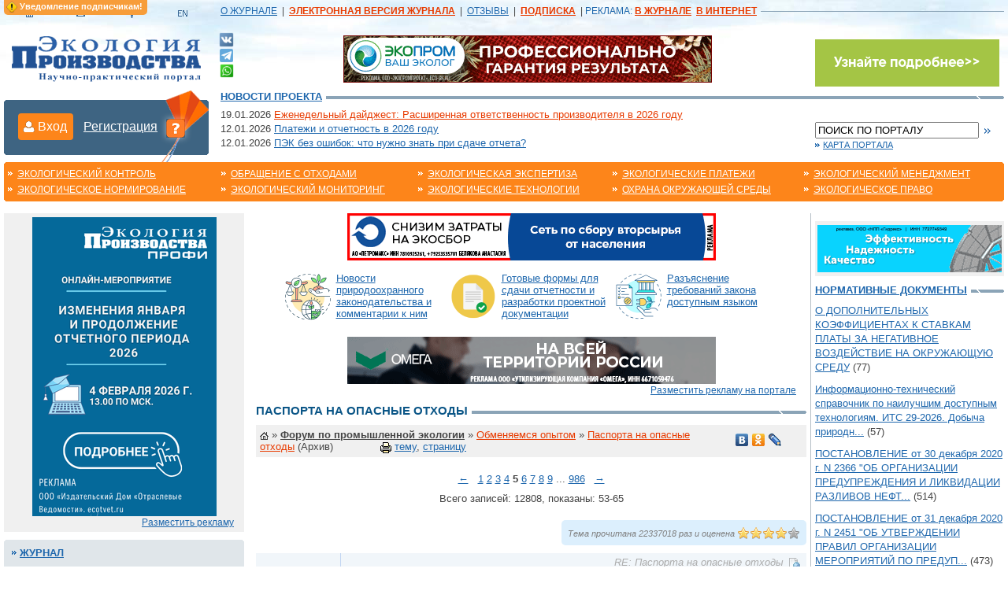

--- FILE ---
content_type: text/html; charset=windows-1251
request_url: https://www.ecoindustry.ru/phorum/viewtopic/5.html?f=6&t=2030&show=1197492995
body_size: 58413
content:
	<!DOCTYPE html>
	<html lang="ru">
	<head>
		<meta http-equiv="Content-Type" content="text/html; charset=windows-1251">
		<title>Паспорта на опасные отходы  / Обменяемся опытом / Форум по промышленной экологии  / Экология производства &#151; научно-практический портал</title>
				<meta name="keywords" content="экология, форум, Форум по промышленной экологии, экологический форум, экологический портал, журнал экология, обсуждение, помощь, полезные советы, начинающим экологам">
		<meta name="description" content="Форум по промышленной экологии: Обменяемся опытом - Паспорта на опасные отходы">
		<link rel="stylesheet" type="text/css" href="/css/styles.css?v=175" title="style">
		<link rel="stylesheet" type="text/css" href="/css/blog.css?v=175" title="style">
		<link rel="stylesheet" type="text/css" href="/css/banners.css?v=175" title="style">
		<link rel="stylesheet" type="text/css" href="/css/lightbox.css?v=175" media="screen,projection">
		<link rel="stylesheet" type="text/css" href="/css/htmlform.css?v=175" title="style">
		<link rel="stylesheet" type="text/css" href="/css/tabs.css?v=175" title="style">
		<link rel="stylesheet" type="text/css" href="/css/magazineorder.css?v=175">
		<link rel="stylesheet" type="text/css" href="/css/colorbox/colorbox.css?v=175" title="style">
		<link rel="stylesheet" type="text/css" href="/css/phorum.css?v=175" title="style">
		<link rel="stylesheet" type="text/css" href="/css/subscribeWarning.css?v=175" title="style">
		<link rel="stylesheet" type="text/css" href="/css/tizer.css?v=175" title="style">
		<link rel="stylesheet" type="text/css" href="/css/linkTags.css?v=175" title="style">
		<link rel="stylesheet" type="text/css" href="/css/beautyFilter.css?v=175" title="style">
		<link rel="stylesheet" type="text/css" href="/css/pages.css?v=175" title="style">
		<link rel="stylesheet" type="text/css" href="/css/ppMenu.css?v=175" title="style">
		<link rel="stylesheet" type="text/css" href="/css/entMenu.css?v=175" title="style">
		<link rel="stylesheet" type="text/css" href="/css/sumoselect.css?v=175" title="style">

		<script type="text/javascript" language="JavaScript" src="/_js/imgfade.js?v=175"></script>
		<script type="text/javascript" language="JavaScript" src="/_js/ajax.captcha.js?v=175"></script>
				
		<script type="text/javascript" src="/_js/jquery.min.js?v=175"></script>
		<script type="text/javascript" src="/_js/jquery.sumoselect.min.js?v=175"></script>
		<script type="text/javascript" src="/_js/jquery.idTabs.min.js?v=175"></script>
		<script type="text/javascript" src="/_js/jquery.colorbox.js?v=175"></script>
		<script type="text/javascript" src="/_js/jquery.cookie.js?v=175"></script>
		<script type="text/javascript" src="/_js/anketa.portal.js?v=175"></script>
		<script type="text/javascript" src="/_js/subscribeWarning.js?v=175"></script>
		<script type="text/javascript" src="/_js/quickSearch.js?v=175"></script>
		<script type="text/javascript" src="/_js/navigate.js?v=175"></script>

		<script type="text/javascript" language="JavaScript" src="/_js/main.js?v=175"></script>
		<script type="text/javascript" language="JavaScript" src="/_js/blog.js?v=175"></script>
			<script>
		$(document).ready(function(){
			$('a[rel="entPicture"],.colorbox').colorbox();
		});

		function call_nologin_order(checked) {
			if (checked && !document.getElementById('autoregister').value) jQuery().colorbox({href:'/nologin_order.php'});
		}
		function call_nologin() {
			jQuery().colorbox({href:'/addtobasket.php?param=nologin'});
		}
		function call_author(path) {
			jQuery.colorbox({href:path});
			return false;
		}
	</script>					<script type="text/javascript" language="JavaScript"
					src="/_js/phorummess.js?v=175"></script>
		<link rel="icon" href="/favicon.ico" type="image/x-icon">
		<link rel="shortcut icon" href="/favicon.ico" type="image/x-icon">
		<script type="text/javascript">

  var _gaq = _gaq || [];
  _gaq.push(['_setAccount', 'UA-25558190-1']);
  _gaq.push(['_trackPageview']);

  (function() {
    var ga = document.createElement('script'); ga.type = 'text/javascript'; ga.async = true;
    ga.src = ('https:' == document.location.protocol ? 'https://ssl' : 'http://www') + '.google-analytics.com/ga.js';
    var s = document.getElementsByTagName('script')[0]; s.parentNode.insertBefore(ga, s);
  })();

</script>	</head>

	<body >
	<!-- ВК49865 -->
	<!-- Top.Mail.Ru counter -->
<script type="text/javascript">
var _tmr = window._tmr || (window._tmr = []);
_tmr.push({id: "3323913", type: "pageView", start: (new Date()).getTime()});
(function (d, w, id) {
  if (d.getElementById(id)) return;
  var ts = d.createElement("script"); ts.type = "text/javascript"; ts.async = true; ts.id = id;
  ts.src = "https://top-fwz1.mail.ru/js/code.js";
  var f = function () {var s = d.getElementsByTagName("script")[0]; s.parentNode.insertBefore(ts, s);};
  if (w.opera == "[object Opera]") { d.addEventListener("DOMContentLoaded", f, false); } else { f(); }
})(document, window, "tmr-code");
</script>
<noscript><div><img src="https://top-fwz1.mail.ru/counter?id=3323913;js=na" style="position:absolute;left:-9999px;" alt="Top.Mail.Ru" /></div></noscript>
<!-- /Top.Mail.Ru counter -->
		<div id="subscribeWarning"></div>
		<div class="main_bg">
	<table cellpadding="0" cellspacing="0" class="tab_outer">
		<tr>
			<td><a href="/"><img onmouseover="this.src=button_home[1].src" onmouseout="this.src=button_home[0].src"
								 src="/i/button_home.gif" class="navbutton"></a><a href="mailto:&#114;&#101;&#100;&#64;&#101;&#99;&#111;&#105;&#110;&#100;&#117;&#115;&#116;&#114;&#121;&#46;&#114;&#117;"><img
						onmouseover="this.src=button_mail[1].src" onmouseout="this.src=button_mail[0].src"
						src="/i/button_mail.gif" class="navbutton"></a><a href="/map.html"><img
						onmouseover="this.src=button_map[1].src" onmouseout="this.src=button_map[0].src"
						src="/i/button_map.gif" class="navbutton"></a><a href="/english.html"><img
						onmouseover="this.src=button_en[1].src" onmouseout="this.src=button_en[0].src"
						src="/i/button_en.gif" class="navbutton"></a></td>

			<td width="100%">
				<table cellpadding="0" cellspacing="0">
					<tr>
						<td id="block_top" nowrap>

							<!-- TOPMENU -->
							<a href="https://promo.ecoindustry.ru/?utm_source=ecoindustry&utm_medium=menu&utm_campaign=ep-podpiska&utm_term=no&lid_1=ZP&magazine_1=EP">О ЖУРНАЛЕ</a>
&nbsp;|&nbsp;
<a href="/magazine/pravila.html" class="orange" target="_blank"><b>ЭЛЕКТРОННАЯ ВЕРСИЯ ЖУРНАЛА</b></a>
&nbsp;|&nbsp;
<a href="/gb.html">ОТЗЫВЫ</a>
&nbsp;|&nbsp;
<a href="https://promo.ecoindustry.ru/?utm_source=ecoindustry&utm_medium=menu&utm_campaign=ep-podpiska&utm_term=no&lid_1=ZP&magazine_1=EP" class="orange"><b>ПОДПИСКА</b></a>
&nbsp;|&nbsp;<span style="color: #1e67ad;">РЕКЛАМА:</span>
<a href="/advmagazine.html" class="orange"><b>В ЖУРНАЛЕ</b></a>&nbsp;
<a href="/advsite.html" class="orange"><b> В ИНТЕРНЕТ</b></a>
						</td>
						<td id="td_overtop">&nbsp;</td>
					</tr>
				</table>
			</td>
		</tr>
		<tr>
			<td><a href="/"><img src="/i/ecologo.gif" id="logo" alt='&laquo;Экология производства &#151; научно-практический портал&raquo;'></a></td>
			<td>
				<table cellpadding="0" cellspacing="0" class="tab_outer">
					<tr>
						<td id="td_top_left">
							<a href="https://vk.com/ecoindustryru" target="_blank" title="ВКонтакте"><img src="/i/vk-24.png" width="19" height="19"></a>
							<a href="https://t.me/eco_industry" target="_blank" title="Telegram"><img src="/i/telegram-24.png" width="17" height="17" style="margin-top: 2px;"></a>
							<a href="https://wa.me/79037202702" target="_blank" title="Whatsapp"><img src="/i/whatsapp-24.png" width="18" height="18" style="margin-top: 2px;"></a>
						</td>
						<td id="td_top_cent">
							<center>

								<!-- 468x60 (1) -->
								<a href='/go.php?id=1572' target='_blank' title='Экологическое проектирование'><img src=/i/ad_banners/1077/image_1_5.gif width='468' height='60' alt='Экологическое проектирование' border=0></a>
							</center>
						</td>
						<td id="td_top_right"><img src="/i/cl.gif" class="spacer_right">
							<table cellpadding="0" cellspacing="0" class="tab_outer">
								<tr>

									<!-- TOPMENU RIGHT -->
									<td class="tab_cont1" nowrap>
										<a href='/go.php?id=1571' target='_blank' title='Выставка «Wasma 2026»'><img src=/i/ad_banners/1076/image_1_(1).gif width='234' height='60' alt='Выставка «Wasma 2026»' border=0></a>									</td>

								</tr>
							</table>
						</td>
					</tr>
				</table>
			</td>
		</tr>
		<tr>
			<td id="td_auth_soc" rowspan="2" valign="top">
						<div id="in_login">Вход</div>
		<div id="in_register"><a href="/register.html">Регистрация</a></div>
		<div id="in_quest"><a href="/register/why.html" title="Для чего нужна регистрация?"><img src="/i/question.png" width="24" height="24"></a></div>
		<div id="auth_subform">
			<div id="tr"></div>
			<form method="post">
				<div class="fld"><input type="text" name="login" style="width:270px;" placeholder="Логин или E-mail"></div>
				<div class="fld"><input type="password" name="passwd" class="text" style="width:150px;" placeholder="Пароль"><a class="orange" href="/lostpwd.html">Напомнить пароль</a></div>
				<div class="in_save"><input type="checkbox" name="save" value="1"> запомнить<div id="in_action">Войти</div></div>
			</form>
		</div>
								</td>
			<td>
				<div class="line_hgrey"><h4 class="grey"><a href=/sitenews.html>Новости проекта</a></h4></div>
			</td>
		</tr>
		<tr>
			<td>
				<table cellpadding="0" cellspacing="0" class="tab_outer">
					<tr valign="top">
						<td id="td_subtop_cent">

							<!-- SITE NEWS -->
							<table cellpadding="0" cellspacing="3" width=100%>
								<tr>
									<td valign=middle id=newssite>
										<div>19.01.2026 <a href=/sitenews/view/66381.html class=orange>Еженедельный дайджест: Расширенная ответственность производителя в 2026 году</a></div><div>12.01.2026 <a href=/sitenews/view/66378.html >Платежи и отчетность в 2026 году</a></div><div>12.01.2026 <a href=/sitenews/view/66373.html >ПЭК без ошибок: что нужно знать при сдаче отчета?</a></div>									</td>
									<td align=right valign=middle>
																			</td>
								</tr>
							</table>

						</td>
						<td id="td_top_right">
							<!--<br><div class="yandexform" onclick="return {type: 3, logo: 'rb', arrow: false, webopt: false, websearch: false, bg: '#e9eef4', fg: '#444444', fontsize: 12, suggest: true, encoding: ''}"><form action="https://www.ecoindustry.ru/yasearch.html" method="get"><input type="hidden" name="searchid" value="152598"/><input name="text"/><input type="submit" value="Найти"/></form></div><script type="text/javascript" src="http://site.yandex.net/load/form/1/form.js" charset="utf-8"></script>
							--><img src="/i/cl.gif" class="spacer_right">

							<form method="post" name="qs_form" onSubmit='return checks_s();'><input name="search"
																									type="text"
																									class="text"
																									style="width:200px; margin:0 5px 0 0;"
																									value="ПОИСК ПО ПОРТАЛУ"
																									onfocus="if(this.value=='ПОИСК ПО ПОРТАЛУ') this.value='';"
																									onblur="if(this.value=='') this.value='ПОИСК ПО ПОРТАЛУ';"><input
									type="Image" src="/i/button_arrow_blue.gif" align="absmiddle" id="pic_button">
							</form>
							<a href="/map.html" class="tb_light">Карта портала</a><br><img src="/i/cl.gif"
																						   class="spacer_right"><br>

						</td>
					</tr>
				</table>
			</td>
		</tr>
	</table>

	<!-- HORIZONTAL MENU -->
	<table cellpadding="0" cellspacing="0" class="tab_outer_bg">
		<tr>
			<td class="tab_left"><img src="/i/cl.gif" class="corner"></td>
			<td class="tab_cont">
				<div class="block_wmenu"><a href="/global/control.html" class="white">Экологический контроль</a></div>
				<div class="block_wmenu"><a href="/global/norm.html" class="white">Экологическое нормирование</a></div>
			</td>
			<td class="tab_cont">
				<div class="block_wmenu"><a href="/global/waste.html" class="white">Обращение с отходами</a></div>
				<div class="block_wmenu"><a href="/global/monitoring.html" class="white">Экологический мониторинг</a>
				</div>
			</td>
			<td class="tab_cont">
				<div class="block_wmenu"><a href="/global/expert.html" class="white">Экологическая экспертиза</a></div>
				<div class="block_wmenu"><a href="/global/technology.html" class="white">Экологические технологии</a>
				</div>
			</td>
			<td class="tab_cont">
				<div class="block_wmenu"><a href="/global/pay.html" class="white">Экологические платежи</a></div>
				<div class="block_wmenu"><a href="/global/oos.html" class="white">Охрана окружающей среды</a></div>
			</td>
			<td class="tab_cont">
				<div class="block_wmenu"><a href="/global/manage.html" class="white">Экологический менеджмент</a></div>
				<div class="block_wmenu"><a href="/global/law.html" class="white">Экологическое право</a></div>
			</td>
			<td class="tab_right"><img src="/i/cl.gif" class="corner"></td>
		</tr>
	</table>

	<br>
	<table cellpadding="0" cellspacing="0" class="tab_outer">
		<tr valign="top">
							<td>
					<div class=banner_isbg style='margin-top: 0px !important;'><a href='/go.php?id=1575' target='_blank' title='Онлайн-вебинар «Изменения января и продолжение отчетного периода 2026»'><img src=/i/ad_banners/1080/image_1_portal.png width='234' height='380' alt='Онлайн-вебинар «Изменения января и продолжение отчетного периода 2026»' border=0></a><div class=adv><a href=/advsite.html>Разместить рекламу</a></div></div><div class="bg_border"><img src="/i/corner_topleft.gif" class="corner" align="left" hspace="0"><img
		src="/i/corner_topright.gif" class="corner" align="right" hspace="0"></div>
<!-- LEFT MENU -->
<div id='leftmenu'>
	<a href='#' class='lmenu'>Журнал</a>
<div style='display:none; background-color: #e0e6ea;' id=menu1>
<a href='/magazine/newnumberfull.html'  class=lmenu2>Анонс следующего номера</a>
<a href='/magazine/archive.html'  class=lmenu2>Архив номеров</a>
</div>
<a href='#' class='lmenu'>Новости и события</a>
<div style='display:none; background-color: #e0e6ea;' id=menu2>
<a href='/news.html'  class=lmenu2>Экологические новости</a>
<a href='/news/company.html'  class=lmenu2>Новости компаний</a>
<a href='/exhibitions.html'  class=lmenu2>Мероприятия</a>
<a href='/sitenews.html'  class=lmenu2>Новости проекта</a>
</div>
<a href='https://www.ecoindustry.ru/phorum.html' class='lmenu'>Общение</a>
<div style='display:none; background-color: #e0e6ea;' id=menu3>
</div>
<a href='#' class='lmenu'>Справочная информация</a>
<div style='display:none; background-color: #e0e6ea;' id=menu4>
<a href='/calendar.html'  class=lmenu2>Календарь эколога</a>
<a href='/judgments.html'  class=lmenu2>Судебные решения</a>
<a href='/enterprise.html'  class=lmenu2>Каталог предприятий</a>
<a href='/dictionary.html'  class=lmenu2>Экологический словарь</a>
<a href='/gosdoklad.html'  class=lmenu2>Доклады по экологии</a>
<a href='/literature.html'  class=lmenu2>Литература</a>
<a href='/ndocs.html'  class=lmenu2>Нормативные документы</a>
<a href='/stdocs.html'  class=lmenu2>Формы типовых документов</a>
</div>
<a href='#' class='lmenu'>Повышение квалификации</a>
<div style='display:none; background-color: #e0e6ea;' id=menu7>
<a href='/projects.html'  class=lmenu2>Экологический форум</a>
</div>
</div>
<div class="bg_border"><img src="/i/corner_botleft.gif" class="corner" align="left" hspace="0"><img
		src="/i/corner_botright.gif" class="corner" align="right" hspace="0"></div>
<br>
<div class=banner_isbg><a href='/go.php?id=1555' target='_blank' title='Выставка «ЭБГ 2026»'><img src=/i/ad_banners/1065/image_1_1.jpg width='234' height='60' alt='Выставка «ЭБГ 2026»' border=0></a></div><!-- MAGAZINE -->
<center>
	
		<div class="title_dblue"><img src="/i/corner_topleft.gif" class="corner" align="left" hspace="0"><img
				src="/i/corner_topright.gif" class="corner" align="right" hspace="0"><h4 class="white"><a
					href="https://promo.ecoindustry.ru/?utm_source=ecoindustry&utm_medium=menu&utm_campaign=ep-podpiska&utm_term=no&lid_1=ZP&magazine_1=EP" class="white">Подписка на журнал</a></h4></div>

		<div class="block_blue">
			<center><br>
				<div class="block_mag_border"><img src="/i/cl.gif"></div>

				<div class="block_mag"><b>
						<a href=/magazine/latestnumber.html class=white>ВЫПУСК №1 2026</a>
					</b><br>
					<a href="/magazine/latestnumber.html"><img alt='Журнал "Экология производства" - Просмотр выпуска №1 2026 г.'
												width=170 src="/i/jurnal/331/preview_1_ecology_01_2026_cover.jpg" class="mag_preview"></a>
				</div>
				<div class="block_mag_border"><img src="/i/cl.gif"></div>
				<form name="numbersfrm" method="post" style="margin:10px;">

											<select onChange='document.numbersfrm.submit();' name="selyear" style="width:50px;">
							<option value='2026' selected>2026 г.<option value='2025' >2025 г.<option value='2024' >2024 г.<option value='2023' >2023 г.<option value='2022' >2022 г.<option value='2021' >2021 г.<option value='2020' >2020 г.<option value='2019' >2019 г.<option value='2018' >2018 г.<option value='2017' >2017 г.<option value='2016' >2016 г.<option value='2015' >2015 г.<option value='2014' >2014 г.<option value='2013' >2013 г.<option value='2012' >2012 г.<option value='2011' >2011 г.<option value='2010' >2010 г.<option value='2009' >2009 г.<option value='2008' >2008 г.<option value='2007' >2007 г.<option value='2006' >2006 г.<option value='2005' >2005 г.<option value='2004' >2004 г.						</select>

						<select name="selnumberyear" style="width:55px; margin:0 0 0 5px;">
							<option value='1' selected>№ 1						</select>
											<input type=hidden name=gonumber value=''>
					<input type="image" src="/i/button_arrow_white.gif" class="pic_button" align="absmiddle"
						   title="Перейти"
						   onClick='document.numbersfrm.gonumber.value="1"; document.numbersfrm.submit(); return false;'>
				</form>

				<a href="/magazine/archive.html" class="white">Архив номеров</a> | <a href="https://promo.ecoindustry.ru/?utm_source=ecoindustry&utm_medium=menu&utm_campaign=ep-podpiska&utm_term=no&lid_1=ZP&magazine_1=EP"
																					  class="white"><b>Подписка</b></a><br><br>
			</center>
		</div><img src="/i/bg_blue_bot.gif"><br>

		</center>		<div class="line_orange"><h4 class="orange"><a href=/magazine/newnumberfull.html class=orange>В следующем
					номере</a></h4></div>
		<ul>
<li>Правила обращения с ТКО: разбор ключевых изменений
<li>Плата за НВОС: что поменялось
<li>Как подготовиться к проверке
<li>Понижающий коэффициент при использовании вторичного сырья
<li>Заполнение декларации о плате: сложные вопросы
<ul>		<a href="/magazine/newnumberfull.html" class="tb_orange">Читайте далее</a><br><br>
		<!--<div class="banner_isbg"><a href=""><img src="/i/banner_small.gif" border="0"></a></div>-->
<!--<a href="/fromregions.html"><img src="/i/button_map_big.gif" width="260" height="235" border="0" alt="Информация по регионам России"></a>-->
<!--<a href="/profnet.html"><img src="/i/button_prof_big.gif" width="260" height="235" border="0" alt="Профессиональная сеть"></a>-->

<div class=banner_isbg><a href='/go.php?id=1557' target='_blank' title='ecotvet'><img src=/i/ad_banners/1067/image_1_2.jpg width='234' height='380' alt='ecotvet' border=0></a><div class=adv><a href=/advsite.html>Разместить рекламу</a></div></div>
<div class="line_orange"><h4 class="orange">Учредители</h4></div>
<center>
	<a href="http://www.mnr.gov.ru/"><img src="/i/mpr_logo.png" width=234 border=0
													   alt='Министерство природных ресурсов и экологии Российской Федерации'></a><br><br>
	<a href="https://vedomost.ru/" class=orange>Издательский дом<br>"Отраслевые ведомости"<br><img height=47
																									  src="/i/otr_ved_logo.gif"
																									  width=143
																									  height=68 border=0
																									  alt='Издательский дом "Отраслевые ведомости"'
																									  style='margin: 7px 0 0 10px;'></a>
</center>
					<br><img src="/i/cl.gif" class="spacer_left"></td>
						<td id="td_main_center">
				<center><a href='/go.php?id=1565' target='_blank' title='Оптимизация экосбора по группе N 1 и 10'><img src=/i/ad_banners/1073/image_1_1.gif width='468' height='60' alt='Оптимизация экосбора по группе N 1 и 10' border=0></a></center><br><div class="tizerBlock"><div class="tizerItem" id="238"><a href="https://ecotvet.ru/ru/news/2025/08?utm_source=ecoindustry&utm_medium=news&utm_campaign=tizer1" target="_blank" title="Новости природоохранного законодательства и комментарии к ним"><img src="https://www.ecoindustry.ru/i/tizer/175569345950556.png" alt="Новости природоохранного законодательства и комментарии к ним"></a><a href="https://ecotvet.ru/ru/news/2025/08?utm_source=ecoindustry&utm_medium=news&utm_campaign=tizer1" target="_blank">Новости природоохранного законодательства и комментарии к ним</a></div><div class="tizerItem" id="241"><a href="https://ecotvet.ru/ru/forms?utm_source=ecoindustry&utm_medium=news&utm_campaign=tizer4" target="_blank" title="Готовые формы для сдачи отчетности и разработки проектной документации"><img src="https://www.ecoindustry.ru/i/tizer/17556935699026.png" alt="Готовые формы для сдачи отчетности и разработки проектной документации"></a><a href="https://ecotvet.ru/ru/forms?utm_source=ecoindustry&utm_medium=news&utm_campaign=tizer4" target="_blank">Готовые формы для сдачи отчетности и разработки проектной документации</a></div><div class="tizerItem" id="240"><a href="https://ecotvet.ru/ru/explain?utm_source=ecoindustry&utm_medium=news&utm_campaign=tizer3" target="_blank" title="Разъяснение требований закона доступным языком"><img src="https://www.ecoindustry.ru/i/tizer/175569353035625.png" alt="Разъяснение требований закона доступным языком"></a><a href="https://ecotvet.ru/ru/explain?utm_source=ecoindustry&utm_medium=news&utm_campaign=tizer3" target="_blank">Разъяснение требований закона доступным языком</a></div></div><!-- CENTER COL -->
<br><center><a href='/go.php?id=1566' target='_blank' title='"Утилизирующая компания "Омега" - работаем там, где другие не берутся'><img src=/i/ad_banners/1074/image_1_(3).gif width='468' height='60' alt='"Утилизирующая компания "Омега" - работаем там, где другие не берутся' border=0></a><div class=adv style='text-align:right;'><a href=/advsite.html>Разместить рекламу на портале</a></div></center><!--<div class=line_dots><img src=/i/cl.gif></div>-->
<div class="line_grey"><h1>Паспорта на опасные отходы</h1></div>
	<div class="block_subtitle">
		<table border=0 cellpadding=0 cellspacing=0 width=97%>
			<tr>
				<td><a href=/><img src=/i/home.gif class=home></a> &raquo; <a href=/phorum.html class=grey><b>Форум по промышленной экологии</b></a>  <span class=gray>&raquo;</span> <a href=/phorum/viewphorum.html?f=6&archive=1 class=orange>Обменяемся опытом</a> <span class=gray>&raquo;</span> <a href=/phorum/viewtopic.html?f=6&t=2030&archive=1 class=orange>Паспорта на опасные отходы</a>  <span>(Архив)</span>&nbsp;&nbsp;&nbsp;&nbsp;&nbsp;&nbsp;&nbsp;&nbsp;&nbsp;&nbsp;&nbsp;&nbsp;&nbsp;&nbsp;&nbsp;<img src=/i/printer.gif width=14 height=14 align=absmiddle alt='Распечатать' border=0> <a target=_blank href='/phorum/print.html?f=6&t=2030'>тему</a>, <a target=_blank href='/phorum/print.html?f=6&t=2030&page=5&offset=32975'>страницу</a></td>
				<td style='width:120px;' valign=top align=right nowrap><script type="text/javascript" src="//yandex.st/share/share.js" charset="utf-8"></script><div class="yashare-auto-init" data-yashareL10n="ru" data-yashareType="none" data-yashareQuickServices="vkontakte,odnoklassniki,lj"></div></td>
			</tr>
		</table>
	</div>
	<br>
<style>.pl {padding-left:10px} .pb {padding-bottom:7px;}</style><div class=pagesnavi><a title='Предыдущая страница' href=/phorum/viewtopic/4.html?f=6&t=2030>&larr;</a> &nbsp; <a href=/phorum/viewtopic.html?f=6&t=2030>1</a> <a href=/phorum/viewtopic/2.html?f=6&t=2030>2</a> <a href=/phorum/viewtopic/3.html?f=6&t=2030>3</a> <a href=/phorum/viewtopic/4.html?f=6&t=2030>4</a> <b>5</b> <a href=/phorum/viewtopic/6.html?f=6&t=2030>6</a> <a href=/phorum/viewtopic/7.html?f=6&t=2030>7</a> <a href=/phorum/viewtopic/8.html?f=6&t=2030>8</a> <a href=/phorum/viewtopic/9.html?f=6&t=2030>9</a>  ... <a href=/phorum/viewtopic/986.html?f=6&t=2030>986</a> &nbsp; <a title='Следующая страница' href=/phorum/viewtopic/6.html?f=6&t=2030>&rarr;</a></div><div class=pagesnavi>Всего записей: 12808, показаны: 53-65</div><br><script type="text/javascript" src="/_js/allRating.js?v=175"></script>
<link href="/css/allRating.css?v=175" rel="stylesheet" type="text/css">
<div class="allRatingMaterial">Тема прочитана 22337018 раз и оценена <div title="Оцените материал" class="allRatingWrap" model="ecotech_phorum_topics" model_id="2030" on_path="/i/star_on16.png" off_path="/i/star_off16.png" ajax_url="/_ajax/allRating.php" uniq="dba8e88fa02f02fafa081c1867e7ab40""><img src="/i/star_off16.png" /><img src="/i/star_off16.png" /><img src="/i/star_off16.png" /><img src="/i/star_off16.png" /><img src="/i/star_off16.png" /><div class="def_rating">4</div></div></div><center></center><br><table border=0 cellpadding=0 cellspacing=0 width=100% class='phorum_viewtopic_tab'><tr bgcolor=#f1f6fa class=tr_main><td valign=top align=center class=pl nowrap><br><img src=/i/user.gif class=blogUser><a href=/user/Zalit.html class=userbl>Zalit</a> <a href=/user/Zalit/letter.html title='Отправить сообщение' target=_blank><img src=/i/smiles/email.gif width=14 height=14 align=absmiddle></a><div class=small>11.12.2007 15:15</div><br></td><td class=phtd width=0%></td><td class=phc width=0%><img src=/i/cl.gif width=1 height=1></td><td class=phtd width=0%></td><td valign=top style='width:100%;'><a rel="nofollow"  name='32975'></a><a rel="nofollow"  name='1197375304'></a><div class=td_name><span style='color:#acacac'><em>RE: Паспорта на опасные отходы</em></span> <a href='/phorum/viewtopic/5.html?f=6&t=2030&show=1197375304#1197375304'><img src=/i/link.gif width=14 height=14 align=absmiddle title='Постоянный адрес сообщения' hspace=3 vspace=3 class=phim   border=0 ></a></div><div class=td_text> <a href=/user/key_eko.html>key_eko</a>, Думаю, логическое и объективное объяснение подыскать сложно  <img src=/i/smiles/47.gif align=absmiddle border=0> . А результаты "других" проверок - это всегда в том числе и то, как вы друг друга с инспектором "поняли"  <img src=/i/smiles/3.gif align=absmiddle border=0>  (это я не про взятку  <img src=/i/smiles/3.gif align=absmiddle border=0> ). Ведь формализм инспектор может применить всегда, а может и не применять.<br />
<br />
А если уже клинический случай с инспектором   <img src=/i/smiles/47.gif align=absmiddle border=0> или проблемы серьезные, то можно и в суд  <img src=/i/smiles/9.gif align=absmiddle border=0>  <img src=/i/smiles/39.gif align=absmiddle border=0>  <img src=/i/smiles/42.gif align=absmiddle border=0>  - чтобы не так борзели....  <img src=/i/smiles/3.gif align=absmiddle border=0> </div></td></tr><tr bgcolor=#f1f6fa></tr><tr bgcolor=#FFFFFF class=tr_main><td valign=top align=center class=pl nowrap><br><img src=/i/user.gif class=blogUser><a href=/user/-S-K-.html class=userbl>-S-K-</a> <a href=/user/-S-K-/letter.html title='Отправить сообщение' target=_blank><img src=/i/smiles/email.gif width=14 height=14 align=absmiddle></a><div class=small>12.12.2007 02:19</div><br></td><td class=phtd width=0%></td><td class=phc width=0%><img src=/i/cl.gif width=1 height=1></td><td class=phtd width=0%></td><td valign=top style='width:100%;'><a rel="nofollow"  name='33002'></a><a rel="nofollow"  name='1197415169'></a><div class=td_name><span style='color:#acacac'><em>RE: Паспорта на опасные отходы</em></span> <a href='/phorum/viewtopic/5.html?f=6&t=2030&show=1197415169#1197415169'><img src=/i/link.gif width=14 height=14 align=absmiddle title='Постоянный адрес сообщения' hspace=3 vspace=3 class=phim   border=0 ></a></div><div class=td_text> <a href=/user/Zalit.html>Zalit</a>, <br />
<br />
Уважаемый Коллега, я с Вами согласен польностью, и key_eko также.<br />
Просто слишком много времени, сил и нервов уходит на эту дурацкую переписку, хождение по судам и т.д.<br />
В принципе, я также никогда не спукаю все на тормоза. <br />
Надо ходить, писать, требовать официального ответа...<br />
В принципе, иногда выгодно вообще не показывать те, или иные отходы, чем их показать.  <img src=/i/smiles/1.gif align=absmiddle border=0> ))) </div></td></tr><tr bgcolor=#FFFFFF></tr><tr bgcolor=#f1f6fa class=tr_main><td valign=top align=center class=pl nowrap><br><img src=/i/user.gif class=blogUser><a href=/user/-S-K-.html class=userbl>-S-K-</a> <a href=/user/-S-K-/letter.html title='Отправить сообщение' target=_blank><img src=/i/smiles/email.gif width=14 height=14 align=absmiddle></a><div class=small>12.12.2007 03:04</div><br></td><td class=phtd width=0%></td><td class=phc width=0%><img src=/i/cl.gif width=1 height=1></td><td class=phtd width=0%></td><td valign=top style='width:100%;'><a rel="nofollow"  name='33003'></a><a rel="nofollow"  name='1197417863'></a><div class=td_name><span style='color:#acacac'><em>RE: Паспорта на опасные отходы</em></span> <a href='/phorum/viewtopic/5.html?f=6&t=2030&show=1197417863#1197417863'><img src=/i/link.gif width=14 height=14 align=absmiddle title='Постоянный адрес сообщения' hspace=3 vspace=3 class=phim   border=0 ></a></div><div class=td_text> <a href=/user/key_eko.html>key_eko</a>, <br />
<br />
Уважаемая Коллега,<br />
Вы правы, но не совсем. В этом же приказе № 570 (ИМХО-очень глупом) есть пометка, что выдается временный паспорт только после экспертизы ФЦАО (опять же не написано насколько он временный). А постоянный паспорт выдается только после того, как пройдет процедура включения отхода в ФККО. пункт 3.8.<br />
<br />
Регистрация в ФККО может тянуться веками. Вспомним приказ об утверждении ФККО, где четко указано, что ФККО обновляется каждый год и публикуется через СМИ, в т.ч. и Интернет.  Кстати, приказ 2002 года  <img src=/i/smiles/1.gif align=absmiddle border=0> )) За это время вышло всего одно дополнение к ФККО. А прошло 5 лет.<br />
<br />
Кроме того, экспертиза ФЦАО также тянется годами. Я Вам уже приводил пример.  <br />
<br />
Если бы в Приказе было указано, что мы получаем временные паспорта сразу у территориального органа РТН,  а не после экспертизы в ФЦАО, то не было бы проблем вообще!<br />
<br />
Факт, что в указанные в приказе № 570 сроки, Вы не получите ничего, ни временный пасорт, ни постоянный.   <br />
Поэтому я и называю этот приказ глупым, потому что он заведомо невыполним.  <img src=/i/smiles/1.gif align=absmiddle border=0> ))) </div></td></tr><tr bgcolor=#f1f6fa></tr><tr bgcolor=#FFFFFF class=tr_main><td valign=top align=center class=pl nowrap><br><img src=/i/user.gif class=blogUser><a href=/user/key_eko.html class=userbl>key_eko</a> <a href=/user/key_eko/letter.html title='Отправить сообщение' target=_blank><img src=/i/smiles/email.gif width=14 height=14 align=absmiddle></a><div class=small>12.12.2007 09:47</div><br></td><td class=phtd width=0%></td><td class=phc width=0%><img src=/i/cl.gif width=1 height=1></td><td class=phtd width=0%></td><td valign=top style='width:100%;'><a rel="nofollow"  name='33014'></a><a rel="nofollow"  name='1197442074'></a><div class=td_name><span style='color:#acacac'><em>RE: Паспорта на опасные отходы</em></span> <a href='/phorum/viewtopic/5.html?f=6&t=2030&show=1197442074#1197442074'><img src=/i/link.gif width=14 height=14 align=absmiddle title='Постоянный адрес сообщения' hspace=3 vspace=3 class=phim   border=0 ></a></div><div class=td_text> <a href=/user/-S-K-.html>-S-K-</a>, <br />
Этот приказ не глупый! <br />
Он преступный! <img src=/i/smiles/24.gif align=absmiddle border=0> Он за гранью добра и зла!<br />
Я, конечно, заметила оговорочку в п.3.5 " и согласованных паспортов опасных отходов". Я догадывалась своим восемнадцатым чувством, что процедура согласования включает анализ во ФЦАО. <br />
А так хотелось верить в справедливость... </div></td></tr><tr bgcolor=#FFFFFF></tr><tr bgcolor=#f1f6fa class=tr_main><td valign=top align=center class=pl nowrap><br><img src=/i/user.gif class=blogUser><a href=/user/key_eko.html class=userbl>key_eko</a> <a href=/user/key_eko/letter.html title='Отправить сообщение' target=_blank><img src=/i/smiles/email.gif width=14 height=14 align=absmiddle></a><div class=small>12.12.2007 09:51</div><br></td><td class=phtd width=0%></td><td class=phc width=0%><img src=/i/cl.gif width=1 height=1></td><td class=phtd width=0%></td><td valign=top style='width:100%;'><a rel="nofollow"  name='33016'></a><a rel="nofollow"  name='1197442293'></a><div class=td_name><span style='color:#acacac'><em>RE: Паспорта на опасные отходы</em></span> <a href='/phorum/viewtopic/5.html?f=6&t=2030&show=1197442293#1197442293'><img src=/i/link.gif width=14 height=14 align=absmiddle title='Постоянный адрес сообщения' hspace=3 vspace=3 class=phim   border=0 ></a></div><div class=td_text> <a href=/user/Zalit.html>Zalit</a>, <br />
 <img src=/i/smiles/35.gif align=absmiddle border=0>  только сейчас заметила, какие Вы прикольные и логичные смайлы для судебного заседания подобрали!  <img src=/i/smiles/48.gif align=absmiddle border=0> </div></td></tr><tr bgcolor=#f1f6fa></tr><tr bgcolor=#FFFFFF class=tr_main><td valign=top align=center class=pl nowrap><br><img src=/i/user.gif class=blogUser><a href=/user/ksuwa.html class=userbl>ksuwa</a> <a href=/user/ksuwa/letter.html title='Отправить сообщение' target=_blank><img src=/i/smiles/email.gif width=14 height=14 align=absmiddle></a><div class=small>12.12.2007 11:59</div><br></td><td class=phtd width=0%></td><td class=phc width=0%><img src=/i/cl.gif width=1 height=1></td><td class=phtd width=0%></td><td valign=top style='width:100%;'><a rel="nofollow"  name='33033'></a><a rel="nofollow"  name='1197449961'></a><div class=td_name><span style='color:#acacac'><em>RE: Паспорта на опасные отходы</em></span> <a href='/phorum/viewtopic/5.html?f=6&t=2030&show=1197449961#1197449961'><img src=/i/link.gif width=14 height=14 align=absmiddle title='Постоянный адрес сообщения' hspace=3 vspace=3 class=phim   border=0 ></a></div><div class=td_text> очень нужна помощь.... <img src=/i/smiles/11.gif align=absmiddle border=0> <br />
Надо состав и выкапировку из источников  ..на следующие отходы:<br />
1. Отходы от  ЛКС<br />
2 Воздушные фильтры<br />
3. Мусор строительный<br />
4 Лом и отходы цв.Ме<br />
5.Уличный смет<br />
6.Мусор производственный<br />
 <img src=/i/smiles/8.gif align=absmiddle border=0>  очень надеюсь... </div></td></tr><tr bgcolor=#FFFFFF></tr><tr bgcolor=#f1f6fa class=tr_main><td valign=top align=center class=pl nowrap><br><img src=/i/user.gif class=blogUser><a href=/user/Dimitrey.html class=userbl>Dimitrey</a> <a href=/user/Dimitrey/letter.html title='Отправить сообщение' target=_blank><img src=/i/smiles/email.gif width=14 height=14 align=absmiddle></a><div class=small>12.12.2007 13:04</div><br></td><td class=phtd width=0%></td><td class=phc width=0%><img src=/i/cl.gif width=1 height=1></td><td class=phtd width=0%></td><td valign=top style='width:100%;'><a rel="nofollow"  name='33037'></a><a rel="nofollow"  name='1197453859'></a><div class=td_name><span style='color:#acacac'><em>RE: Паспорта на опасные отходы</em></span> <a href='/phorum/viewtopic/5.html?f=6&t=2030&show=1197453859#1197453859'><img src=/i/link.gif width=14 height=14 align=absmiddle title='Постоянный адрес сообщения' hspace=3 vspace=3 class=phim   border=0 ></a></div><div class=td_text> <a href=/user/ksuwa.html>ksuwa</a>, здесь точно есть уличный смет, с указанием источника. Копию источника в эл. виде можно скачать: <a rel="nofollow"  href='http://eco-profi.info/othod/9120000000000.htm' target=_blank title='Откроется в новом окне'>ссылка</a> </div></td></tr><tr bgcolor=#f1f6fa></tr><tr bgcolor=#FFFFFF class=tr_main><td valign=top align=center class=pl nowrap><br><img src=/i/user.gif class=blogUser><a href=/user/ksuwa.html class=userbl>ksuwa</a> <a href=/user/ksuwa/letter.html title='Отправить сообщение' target=_blank><img src=/i/smiles/email.gif width=14 height=14 align=absmiddle></a><div class=small>12.12.2007 21:16</div><br></td><td class=phtd width=0%></td><td class=phc width=0%><img src=/i/cl.gif width=1 height=1></td><td class=phtd width=0%></td><td valign=top style='width:100%;'><a rel="nofollow"  name='33057'></a><a rel="nofollow"  name='1197483395'></a><div class=td_name><span style='color:#acacac'><em>RE: Паспорта на опасные отходы</em></span> <a href='/phorum/viewtopic/5.html?f=6&t=2030&show=1197483395#1197483395'><img src=/i/link.gif width=14 height=14 align=absmiddle title='Постоянный адрес сообщения' hspace=3 vspace=3 class=phim   border=0 ></a></div><div class=td_text> <a href=/user/Dimitrey.html>Dimitrey</a>, большое спасибо уже смотрю... <img src=/i/smiles/19.gif align=absmiddle border=0> </div></td></tr><tr bgcolor=#FFFFFF></tr><tr bgcolor=#C6E2FF class=tr_main><td valign=top align=center class=pl nowrap><br><img src=/i/user.gif class=blogUser><a href=/user/-S-K-.html class=userbl>-S-K-</a> <a href=/user/-S-K-/letter.html title='Отправить сообщение' target=_blank><img src=/i/smiles/email.gif width=14 height=14 align=absmiddle></a><div class=small>12.12.2007 23:56</div><br></td><td class=phtd width=0%></td><td class=phc width=0%><img src=/i/cl.gif width=1 height=1></td><td class=phtd width=0%></td><td valign=top style='width:100%;'><a rel="nofollow"  name='33060'></a><a rel="nofollow"  name='1197492995'></a><div class=td_name><span style='color:#acacac'><em>RE: Паспорта на опасные отходы</em></span> <a href='/phorum/viewtopic/5.html?f=6&t=2030&show=1197492995#1197492995'><img src=/i/link.gif width=14 height=14 align=absmiddle title='Постоянный адрес сообщения' hspace=3 vspace=3 class=phim   border=0 ></a></div><div class=td_text> <a href=/user/key_eko.html>key_eko</a>, <br />
<br />
Наш "любимый" РТН бывает справедливым? <img src=/i/smiles/1.gif align=absmiddle border=0> <br />
Недумаю, что все это делалось умышленно. Скорее всего приказ готовили людишки далекие от объективной реальности. <br />
Итог: нам теперь мучиться с этой ерундой. </div></td></tr><tr bgcolor=#C6E2FF></tr><tr bgcolor=#FFFFFF class=tr_main><td valign=top align=center class=pl nowrap><br><img src=/i/user.gif class=blogUser><a href=/user/key_eko.html class=userbl>key_eko</a> <a href=/user/key_eko/letter.html title='Отправить сообщение' target=_blank><img src=/i/smiles/email.gif width=14 height=14 align=absmiddle></a><div class=small>14.12.2007 09:35</div><br></td><td class=phtd width=0%></td><td class=phc width=0%><img src=/i/cl.gif width=1 height=1></td><td class=phtd width=0%></td><td valign=top style='width:100%;'><a rel="nofollow"  name='33158'></a><a rel="nofollow"  name='1197614130'></a><div class=td_name><span style='color:#acacac'><em>RE: Паспорта на опасные отходы</em></span> <a href='/phorum/viewtopic/5.html?f=6&t=2030&show=1197614130#1197614130'><img src=/i/link.gif width=14 height=14 align=absmiddle title='Постоянный адрес сообщения' hspace=3 vspace=3 class=phim   border=0 ></a></div><div class=td_text> <a href=/user/-S-K-.html>-S-K-</a>, <br />
составила простыню вопросов для своего консультанта. Но думаю, что ответы получу теперь только после НГ. </div></td></tr><tr bgcolor=#FFFFFF></tr><tr bgcolor=#f1f6fa class=tr_main><td valign=top align=center class=pl nowrap><br><img src=/i/user.gif class=blogUser><a href=/user/key_eko.html class=userbl>key_eko</a> <a href=/user/key_eko/letter.html title='Отправить сообщение' target=_blank><img src=/i/smiles/email.gif width=14 height=14 align=absmiddle></a><div class=small>14.12.2007 09:37</div><br></td><td class=phtd width=0%></td><td class=phc width=0%><img src=/i/cl.gif width=1 height=1></td><td class=phtd width=0%></td><td valign=top style='width:100%;'><a rel="nofollow"  name='33159'></a><a rel="nofollow"  name='1197614251'></a><div class=td_name><span style='color:#acacac'><em>RE: Паспорта на опасные отходы</em></span> <a href='/phorum/viewtopic/5.html?f=6&t=2030&show=1197614251#1197614251'><img src=/i/link.gif width=14 height=14 align=absmiddle title='Постоянный адрес сообщения' hspace=3 vspace=3 class=phim   border=0 ></a></div><div class=td_text> <a href=/user/ksuwa.html>ksuwa</a>, <br />
на этом же сайте можно бесплатно скачать целый Электронный справочник "Состав отходов" . Зайдите в раздел "скачать". </div></td></tr><tr bgcolor=#f1f6fa></tr><tr bgcolor=#FFFFFF class=tr_main><td valign=top align=center class=pl nowrap><br><img src=/i/user.gif class=blogUser><a href=/user/-S-K-.html class=userbl>-S-K-</a> <a href=/user/-S-K-/letter.html title='Отправить сообщение' target=_blank><img src=/i/smiles/email.gif width=14 height=14 align=absmiddle></a><div class=small>14.12.2007 09:41</div><br></td><td class=phtd width=0%></td><td class=phc width=0%><img src=/i/cl.gif width=1 height=1></td><td class=phtd width=0%></td><td valign=top style='width:100%;'><a rel="nofollow"  name='33161'></a><a rel="nofollow"  name='1197614489'></a><div class=td_name><span style='color:#acacac'><em>RE: Паспорта на опасные отходы</em></span> <a href='/phorum/viewtopic/5.html?f=6&t=2030&show=1197614489#1197614489'><img src=/i/link.gif width=14 height=14 align=absmiddle title='Постоянный адрес сообщения' hspace=3 vspace=3 class=phim   border=0 ></a></div><div class=td_text> <a href=/user/key_eko.html>key_eko</a>, <br />
<br />
УРА!!!!!!!!!!!!!!!<br />
Ждемс  <img src=/i/smiles/1.gif align=absmiddle border=0> )) </div></td></tr><tr bgcolor=#FFFFFF></tr><tr bgcolor=#f1f6fa class=tr_main><td valign=top align=center class=pl nowrap><br><img src=/i/user.gif class=blogUser><a href=/user/alena22.html class=userbl>alena22</a> <a href=/user/alena22/letter.html title='Отправить сообщение' target=_blank><img src=/i/smiles/email.gif width=14 height=14 align=absmiddle></a><div class=small>25.12.2007 14:57</div><br></td><td class=phtd width=0%></td><td class=phc width=0%><img src=/i/cl.gif width=1 height=1></td><td class=phtd width=0%></td><td valign=top style='width:100%;'><a rel="nofollow"  name='33610'></a><a rel="nofollow"  name='1198583852'></a><div class=td_name><span style='color:#acacac'><em>RE: Паспорта на опасные отходы</em></span> <a href='/phorum/viewtopic/5.html?f=6&t=2030&show=1198583852#1198583852'><img src=/i/link.gif width=14 height=14 align=absmiddle title='Постоянный адрес сообщения' hspace=3 vspace=3 class=phim   border=0 ></a></div><div class=td_text> Здравствуйте, коллеги!<br />
Подскажите, пж-та <img src=/i/smiles/7.gif align=absmiddle border=0> <br />
А существуют ли какие-нибудь штрафные санкции за отсутствие паспортов опасных отходов. Кто-то когда-то мне говорил, что их наличие вовсе и необязательно <img src=/i/smiles/1.gif align=absmiddle border=0> </div></td></tr><tr bgcolor=#f1f6fa></tr></table><br><center></center><br><div class=pagesnavi><a title='Предыдущая страница' href=/phorum/viewtopic/4.html?f=6&t=2030>&larr;</a> &nbsp; <a href=/phorum/viewtopic.html?f=6&t=2030>1</a> <a href=/phorum/viewtopic/2.html?f=6&t=2030>2</a> <a href=/phorum/viewtopic/3.html?f=6&t=2030>3</a> <a href=/phorum/viewtopic/4.html?f=6&t=2030>4</a> <b>5</b> <a href=/phorum/viewtopic/6.html?f=6&t=2030>6</a> <a href=/phorum/viewtopic/7.html?f=6&t=2030>7</a> <a href=/phorum/viewtopic/8.html?f=6&t=2030>8</a> <a href=/phorum/viewtopic/9.html?f=6&t=2030>9</a>  ... <a href=/phorum/viewtopic/986.html?f=6&t=2030>986</a> &nbsp; <a title='Следующая страница' href=/phorum/viewtopic/6.html?f=6&t=2030>&rarr;</a></div><script type="text/javascript" src="/_js/phorum_viewtopic.js?v=175"></script>
				<br><!--<div class="line_thin"><img src="/i/cl.gif"></div>-->
				<!--<center><a href=""><img src="/i/banner_big.gif" border="0"></a></center>-->

				
			</td>


							<td bgcolor="#b5bfc7"><img src="/i/cl.gif"></td>
				<td id="td_main_right">

					<!-- RIGHT COL -->
<div class=banner_isbg><a href='/go.php?id=1551' target='_blank' title='Доочистка сточных вод'><img src=/i/ad_banners/1063/image_1_(1).gif width='234' height='60' alt='Доочистка сточных вод' border=0></a></div><div class="line_grey"><h4 class="grey"><a href=/ndocs.html>Нормативные документы</a></h4>
</div>
<p><a href='/ndocs/view/6842.html'  title='О ДОПОЛНИТЕЛЬНЫХ КОЭФФИЦИЕНТАХ 
К СТАВКАМ ПЛАТЫ ЗА НЕГАТИВНОЕ ВОЗДЕЙСТВИЕ 
НА ОКРУЖАЮЩУЮ СРЕДУ'>О ДОПОЛНИТЕЛЬНЫХ КОЭФФИЦИЕНТАХ 
К СТАВКАМ ПЛАТЫ ЗА НЕГАТИВНОЕ ВОЗДЕЙСТВИЕ 
НА ОКРУЖАЮЩУЮ СРЕДУ</a> (77)</p><p><a href='/ndocs/view/6841.html'  title='Информационно-технический справочник по наилучшим доступным технологиям. ИТС 29-2026. Добыча природного газа'>Информационно-технический справочник по наилучшим доступным технологиям. ИТС 29-2026. Добыча природн...</a> (57)</p><p><a href='/ndocs/view/6840.html'  title='ПОСТАНОВЛЕНИЕ от 30 декабря 2020 г. N 2366 "ОБ ОРГАНИЗАЦИИ ПРЕДУПРЕЖДЕНИЯ И ЛИКВИДАЦИИ РАЗЛИВОВ НЕФТИ И НЕФТЕПРОДУКТОВ НА КОНТИНЕНТАЛЬНОМ ШЕЛЬФЕ РОССИЙСКОЙ ФЕДЕРАЦИИ,
ВО ВНУТРЕННИХ МОРСКИХ ВОДАХ, В ТЕРРИТОРИАЛЬНОМ МОРЕ И ПРИЛЕЖАЩЕЙ ЗОНЕ РОССИЙСКОЙ ФЕДЕРАЦИИ"'>ПОСТАНОВЛЕНИЕ от 30 декабря 2020 г. N 2366 "ОБ ОРГАНИЗАЦИИ ПРЕДУПРЕЖДЕНИЯ И ЛИКВИДАЦИИ РАЗЛИВОВ НЕФТ...</a> (514)</p><p><a href='/ndocs/view/6839.html'  title='ПОСТАНОВЛЕНИЕ от 31 декабря 2020 г. N 2451 "ОБ УТВЕРЖДЕНИИ ПРАВИЛ
ОРГАНИЗАЦИИ МЕРОПРИЯТИЙ ПО ПРЕДУПРЕЖДЕНИЮ И ЛИКВИДАЦИИ
РАЗЛИВОВ НЕФТИ И НЕФТЕПРОДУКТОВ НА ТЕРРИТОРИИ РОССИЙСКОЙ
ФЕДЕРАЦИИ, ЗА ИСКЛЮЧЕНИЕМ ВНУТРЕННИХ МОРСКИХ ВОД РОССИЙСКОЙ
ФЕДЕРАЦИИ И ТЕРРИТОРИАЛЬНОГО МОРЯ РОССИЙСКОЙ ФЕДЕРАЦИИ,
А ТАКЖЕ О ПРИЗНАНИИ УТРАТИВШИМИ СИЛУ НЕКОТОРЫХ АКТОВ
ПРАВИТЕЛЬСТВА РОССИЙСКОЙ ФЕДЕРАЦИИ"'>ПОСТАНОВЛЕНИЕ от 31 декабря 2020 г. N 2451 "ОБ УТВЕРЖДЕНИИ ПРАВИЛ
ОРГАНИЗАЦИИ МЕРОПРИЯТИЙ ПО ПРЕДУП...</a> (473)</p><p><a href='/ndocs/view/6838.html'  title='Ежегодник «Состояние загрязнения атмосферы в городах на территории России за 2024 год»'>Ежегодник «Состояние загрязнения атмосферы в городах на территории России за 2024 год»</a> (743)</p><div class="line_dots"><img src="/i/cl.gif"></div><div class="line_orange"><h4 class="orange"><a href=/gosdoklad.html class=orange>Государственные доклады</a></h4></div>
<p><a href='/gosdoklad/view/747.html'  title='Обзор состояния и загрязнения окружающей среды в Российской Федерации за 2024 год'>Обзор состояния и загрязнения окружающей среды в Российской Федерации за 2024 год</a> (16.01.2026)</p><p><a href='/gosdoklad/view/746.html'  title='Государственный доклад «О состоянии озера Байкал и мерах по его охране в 2024 году»'>Государственный доклад «О состоянии озера Байкал и мерах по его охране в 2024 году»</a> (15.01.2026)</p><p><a href='/gosdoklad/view/745.html'  title='Государственный доклад об охране окружающей среды Российской Федерации в 2024 г.'>Государственный доклад об охране окружающей среды Российской Федерации в 2024 г.</a> (26.12.2025)</p><p><a href='/gosdoklad/view/744.html'  title='Государственный доклад «О состоянии и об охране окружающей среды Российской Федерации в 2023 году»'>Государственный доклад «О состоянии и об охране окружающей среды Российской Федерации в 2023 году»</a> (18.12.2024)</p><p><a href='/gosdoklad/view/743.html'  title='Государственный доклад о состоянии и использовании минерально-сырьевых ресурсов Российской Федерации в 2022 году'>Государственный доклад о состоянии и использовании минерально-сырьевых ресурсов Российской Федерации...</a> (20.08.2024)</p></div><div class="line_dots"><img src="/i/cl.gif"></div><div class=banner_isbg><a href='/go.php?id=1561' target='_blank' title='rop2026'><img src=/i/ad_banners/1069/image_1_0.jpg width='234' height='300' alt='rop2026' border=0></a><div class=adv><a href=/advsite.html>Разместить рекламу</a></div></div><div class="line_grey"><h4 class="grey"><a href=/dictionary.html>Экологический словарь</a></h4></div>
<p><a href='/dictionary.html?t=ЛЕСНОЕ НАСАЖДЕНИЕ'  title='ЛЕСНОЕ НАСАЖДЕНИЕ'>ЛЕСНОЕ НАСАЖДЕНИЕ</a></p><p><a href='/dictionary.html?t=ГИДРОМЕТЕОРОЛОГИЧЕСКАЯ БОЛОТНАЯ СТАНЦИЯ'  title='ГИДРОМЕТЕОРОЛОГИЧЕСКАЯ БОЛОТНАЯ СТАНЦИЯ'>ГИДРОМЕТЕОРОЛОГИЧЕСКАЯ БОЛОТНАЯ СТАНЦИЯ</a></p><p><a href='/dictionary.html?t=аккредитация'  title='Аккредитация'>Аккредитация</a></p><p><a href='/dictionary.html?t=КОЛИФАГИ'  title='КОЛИФАГИ'>КОЛИФАГИ</a></p><p><a href='/dictionary.html?t=ЗОНА ОГРАНИЧЕННОГО ЗЕМЛЕПОЛЬЗОВАНИЯ'  title='ЗОНА ОГРАНИЧЕННОГО ЗЕМЛЕПОЛЬЗОВАНИЯ'>ЗОНА ОГРАНИЧЕННОГО ЗЕМЛЕПОЛЬЗОВАНИЯ</a></p><div class="line_dots"><img src="/i/cl.gif"></div><div class="line_orange"><h4 class="orange">В помощь начинающим</h4></div>

<a href=/help/school.html class="rHelp">Школа начинающего эколога</a>
<a href=/tutorial.html class="rHelp">Справочники и учебные пособия</a>
<a href=/referat.html class="rHelp">Рефераты по экологии</a>
<div class="line_dots"><img src="/i/cl.gif"></div><div class=banner_isbg><a href='/go.php?id=1574' target='_blank' title='changes2026'><img src=/i/ad_banners/1079/image_1_3.jpg width='234' height='300' alt='changes2026' border=0></a><div class=adv><a href=/advsite.html>Разместить рекламу</a></div></div><div class="line_dots"><img src="/i/cl.gif"></div><div class="line_grey"><h4 class="grey">Контактная информация</h4></div>
<p><b class="orange">РЕДАКЦИЯ</b><br>Адрес: 105066, Москва,<br>Токмаков пер., д. 16, стр. 2
<br>+7 (499) 267-40-10<br><b>E-mail:</b> <a href="mailto:&#114;&#101;&#100;&#64;&#101;&#99;&#111;&#105;&#110;&#100;&#117;&#115;&#116;&#114;&#121;&#46;&#114;&#117;">&#114;&#101;&#100;&#64;&#101;&#99;&#111;&#105;&#110;&#100;&#117;&#115;&#116;&#114;&#121;&#46;&#114;&#117;</a></p>
<p><b class="orange">ПРЯМОЙ ТЕЛЕФОН ОТДЕЛА ПОДПИСКИ:</b><br>+7 (499) 267-40-10<br>
<b>E-mail:</b> <a href="mailto:&#112;&#111;&#100;&#112;&#105;&#115;&#107;&#97;&#64;&#118;&#101;&#100;&#111;&#109;&#111;&#115;&#116;&#46;&#114;&#117;">&#112;&#111;&#100;&#112;&#105;&#115;&#107;&#97;&#64;&#118;&#101;&#100;&#111;&#109;&#111;&#115;&#116;&#46;&#114;&#117;</a></b>
<p><b class="orange">ОТДЕЛ РЕКЛАМЫ:</b><br>+7 (499) 267-40-10<br>+7 (499) 267-40-15<br>
	<b>E-mail:</b> <a href="mailto:&#114;&#101;&#107;&#108;&#97;&#109;&#97;&#64;&#118;&#101;&#100;&#111;&#109;&#111;&#115;&#116;&#46;&#114;&#117;">&#114;&#101;&#107;&#108;&#97;&#109;&#97;&#64;&#118;&#101;&#100;&#111;&#109;&#111;&#115;&#116;&#46;&#114;&#117;</a></p>
<p><b class="orange">ВОПРОСЫ РАБОТЫ ПОРТАЛА:</b><br><a href="mailto:&#115;&#117;&#112;&#112;&#111;&#114;&#116;&#64;&#101;&#99;&#111;&#105;&#110;&#100;&#117;&#115;&#116;&#114;&#121;&#46;&#114;&#117;">&#115;&#117;&#112;&#112;&#111;&#114;&#116;&#64;&#101;&#99;&#111;&#105;&#110;&#100;&#117;&#115;&#116;&#114;&#121;&#46;&#114;&#117;</a></p>					<br>
					<img src="/i/cl.gif" class="spacer_right"></td>
				
		</tr>
	</table>
		<!-- BOTTOM -->
<!--<div class="line_solo"><img src="/i/cl.gif"></div>-->
<table cellpadding="0" cellspacing="0" class="tab_outer_bot">
	<tr>
		<td id="td_bot_left" nowrap><!-- Yandex.Metrika counter -->
<script type="text/javascript">
(function (d, w, c) {
(w[c] = w[c] || []).push(function() {
try {
w.yaCounter724357 = new Ya.Metrika({id:724357,
webvisor:true,
clickmap:true,
trackLinks:true,
accurateTrackBounce:true});
} catch(e) { }
});

var n = d.getElementsByTagName("script")[0],
        s = d.createElement("script"),
        f = function () { n.parentNode.insertBefore(s, n); };
    s.type = "text/javascript";
    s.async = true;
    s.src = (d.location.protocol == "https:" ? "https:" : "http:") + "//mc.yandex.ru/metrika/watch.js";

if (w.opera == "[object Opera]") {
        d.addEventListener("DOMContentLoaded", f, false);
    } else { f(); }
})(document, window, "yandex_metrika_callbacks");
</script>
<noscript><div><img src="//mc.yandex.ru/watch/724357" style="position:absolute; left:-9999px;" alt="" /></div></noscript>
<!-- /Yandex.Metrika counter -->
</td>
		<td><img src="/i/cl.gif" id="pic_bot"></td>
		<td id="td_bot_right">
			<p class="up"><a href="https://promo.ecoindustry.ru/?utm_source=ecoindustry&utm_medium=menu&utm_campaign=ep-podpiska&utm_term=no&lid_1=ZP&magazine_1=EP" class="hide">ЖУРНАЛ</a> &nbsp;|&nbsp; <a href="https://promo.ecoindustry.ru/?utm_source=ecoindustry&utm_medium=menu&utm_campaign=ep-podpiska&utm_term=no&lid_1=ZP&magazine_1=EP"
																						  class="hide">ПОДПИСКА</a>
				&nbsp;|&nbsp; <a href="https://www.ecoindustry.ru/advmagazine.html" class="hide">РЕКЛАМА В ЖУРНАЛЕ</a> &nbsp;|&nbsp;
				<a href="https://www.ecoindustry.ru/advsite.html" class="hide">РЕКЛАМА В ИНТЕРНЕТ</a> &nbsp;|&nbsp; <a
					href="https://www.ecoindustry.ru/gb.html" class="hide">ОТЗЫВЫ</a><br>
				<a href="https://www.ecoindustry.ru/sitenews.html" class="hide">Новости проекта</a> &nbsp;|&nbsp; <a
					href="https://www.ecoindustry.ru/news.html" class="hide">Новости</a> &nbsp;|&nbsp; <a
					href="https://www.ecoindustry.ru/news/company.html" class="hide">Новости компаний</a> &nbsp;|&nbsp; <a
					href="https://www.ecoindustry.ru/exhibitions.html" class="hide">Мероприятия</a> &nbsp;|&nbsp; <a
					href="https://www.ecoindustry.ru/job.html" class="hide">Работа</a><br>
				<a href="https://www.ecoindustry.ru/phorum.html" class="hide">Форум</a> &nbsp;|&nbsp; <a
					href="https://www.ecoindustry.ru/blog.html" class="hide">Блоги</a>
			</p>
			<p>&copy; 2004-2026 <a href="https://vedomost.ru/" target="_blank" class="hide">Издательский
					дом &laquo;Отраслевые ведомости&raquo;</a>. Все права защищены<br>Копирование информации данного
				сайта допускается только при условии указания ссылки на сайт
			</p></td>
	</tr>
</table>
<table cellpadding="0" cellspacing="0" class="tab_outer">
	<tr>
		<td><a href="/"><img onmouseover="this.src=button_home[1].src" onmouseout="this.src=button_home[0].src"
							 src="/i/button_home.gif" class="navbutton"></a><a href="mailto:&#114;&#101;&#100;&#64;&#101;&#99;&#111;&#105;&#110;&#100;&#117;&#115;&#116;&#114;&#121;&#46;&#114;&#117;"><img
					onmouseover="this.src=button_mail[1].src" onmouseout="this.src=button_mail[0].src"
					src="/i/button_mail.gif" class="navbutton"></a><a href="/map.html"><img
					onmouseover="this.src=button_map[1].src" onmouseout="this.src=button_map[0].src"
					src="/i/button_map.gif" class="navbutton"></a><a href="/english.html"><img
					onmouseover="this.src=button_en[1].src" onmouseout="this.src=button_en[0].src"
					src="/i/button_en.gif" class="navbutton"></a></td>
		<td id="td_subbot"><a href="#"
							  onClick="window.external.addFavorite('https://www.ecoindustry.ru/', 'Журнал &laquo;Экология производства&raquo;'); return false;">Добавить
				сайт в избранное</a> &nbsp;&nbsp; <a href="#" onClick="add_home(this);">Сделать стартовой</a> &nbsp;&nbsp; 			<a href="/english.html">ENGLISH</a></td>
	</tr>
</table>
<span style='display: none;'>Mon, 26 Jan 2026 08:56:29</span>	<!--<br clear=all>-->
</div> <!-- main_bg -->
<script type="text/javascript" src="/_js/tizer.js?v=175"></script>
<div class="block_hidden">
	<div id="apply_info" style="padding: 10px;">Настоящим, в соответствии с Федеральным законом № 152-ФЗ «О персональных данных» от 27.07.2006 года, Вы подтверждаете свое согласие на обработку компанией ООО «Концепция связи XXI век» персональных данных: сбор, систематизацию, накопление, хранение, уточнение (обновление, изменение), использование, передачу в целях продвижения товаров, работ, услуг на рынке путем осуществления прямых контактов с помощью средств связи, продажи продуктов и услуг на Ваше имя, блокирование, обезличивание, уничтожение.<br><br>
Компания ООО «Концепция связи XXI век» гарантирует конфиденциальность получаемой информации. Обработка персональных данных осуществляется в целях эффективного исполнения заказов, договоров и иных обязательств, принятых компанией в качестве обязательных к исполнению.<br><br>
В случае необходимости предоставления Ваших персональных данных правообладателю, дистрибьютору или реселлеру программного обеспечения в целях регистрации программного обеспечения на Ваше имя, Вы даёте согласие на передачу своих персональных данных.<br><br>
Компания ООО «Концепция связи XXI век» гарантирует, что правообладатель, дистрибьютор или реселлер программного обеспечения осуществляет защиту персональных данных на условиях, аналогичных изложенным в Политике конфиденциальности персональных данных.<br><br>
Настоящее согласие распространяется на следующие персональные данные: фамилия, имя и отчество, место работы, должность, адрес электронной почты, почтовый адрес доставки заказов, контактный телефон, платёжные реквизиты.
Срок действия согласия является неограниченным. Вы можете в любой момент отозвать настоящее согласие, направив письменное уведомление на адрес: podpiska@vedomost.ru с пометкой «Отзыв согласия на обработку персональных данных».<br><br>
Обращаем Ваше внимание, что отзыв согласия на обработку персональных данных влечёт за собой удаление Вашей учётной записи с соответствующего Интернет-сайта и/или уничтожение записей, содержащих Ваши персональные данные, в системах обработки персональных данных компании ООО «Концепция связи XXI век», что может сделать невозможным для Вас пользование ее интернет-сервисами.<br><br>
Давая согласие на обработку персональных данных, Вы гарантируете, что представленная Вами информация является полной, точной и достоверной, а также что при представлении информации не нарушаются действующее законодательство Российской Федерации, законные права и интересы третьих лиц. Вы подтверждаете, что вся предоставленная информация заполнена Вами в отношении себя лично.<br><br>
Настоящее согласие действует в течение всего периода хранения персональных данных, если иное не предусмотрено законодательством Российской Федерации. <br><br><center><a href="#" id="apply_ok"><strong>Принимаю условия соглашения</strong></a></center></div>
</div>
<script>
	$(function () {
		$("#show_apply").colorbox({inline: true, href: "#apply_info", width: 500, height: 500});
		$('#apply_ok').click(function(ev){
			ev.preventDefault();
			$('#apply').prop('checked',true);
			$('#add').removeAttr('disabled');
			$.fn.colorbox.close();
		});
		$('#apply').click(function(){
			$('#add').removeAttr('disabled');
		});
	});
</script>
</body>
</html>


--- FILE ---
content_type: text/html; charset=windows-1251
request_url: https://www.ecoindustry.ru/subscribeWarning.php
body_size: 1081
content:
<div id="swText">	<strong>Уважаемые подписчики!</strong><br><br>
	В случае задержки доставки журнала убедительно просим вас своевременно сообщить об этом нам,<br>
	чтобы мы могли оперативно выяснить причину задержки и устранить ее, а также как можно быстрее доставить вам не дошедший вовремя выпуск.<br>
	Мы незамедлительно реагируем на все случаи задержки доставки журналов и устраняем проблемы.<br><br>
	Для связи с нами вы можете использовать любой из удобных для вас способов:<br><br>
	<ul>
		<li>по электронной почте: <a href="mailto:&#112;&#111;&#100;&#112;&#105;&#115;&#107;&#97;&#64;&#118;&#101;&#100;&#111;&#109;&#111;&#115;&#116;&#46;&#114;&#117;">&#112;&#111;&#100;&#112;&#105;&#115;&#107;&#97;&#64;&#118;&#101;&#100;&#111;&#109;&#111;&#115;&#116;&#46;&#114;&#117;</a></li>
		<li>по телефону: +7 (499) 267-40-10</li>
	</ul>
	С уважением, редакция журнала.	<div><a href="#" id="subscribeWarningHide">Скрыть</a><a href="#" id="subscribeWarningClose">Больше не показывать</a>
	</div>
</div>
<div id="swButton"><img src="/i/warnIcon.png">Уведомление подписчикам!&nbsp;</div>

--- FILE ---
content_type: text/css
request_url: https://www.ecoindustry.ru/css/blog.css?v=175
body_size: 2849
content:
/* modern comments */
.blogNavi {
	padding: 10px 10px 10px 0;
	font-weight: bold;
	font-size: 13px;
}
.blogNavi A {
	background-color: #e0e6ea;
	padding: 5px;
}
.blogUser {
	width: 14px;
	height: 14px;
	margin-right: 5px;
	vertical-align: middle;
}
.blogUserFav {
	width: 16px;
	height: 16px;
	margin-right: 5px;
	vertical-align: middle;
}
.ucard {
	text-align: center;
	padding: 0 0 0 10px;
	float: right;
}
.ucard A {
	font-weight: bold;
}
.comm {
	border: 1px solid #e0e6ea; 
/*	overflow: hidden; */
	zoom: 1; 
	padding: 10px; 
	margin-bottom:10px;
}
.commdel {
/*	border: 1px solid #e0e6ea; */
	zoom: 1; 
/*	padding: 10px; */
	margin:10px 0 10px 0;
}
.clev1 {
	background-color: #fbfcfc;
}
.clev2 {
	background-color: #fff; 
}
div.blogReply {
	margin-top: 5px;
	border: 1px solid #e0e6ea;
	background-color: #fbfcfc;
	float: left;
	padding: 10px;
	clear: left;
}
/* /modern comments */

.brd {
	border: 1px solid green;
}
.visualeditor {
	width: 100%;
	height: 350px;
}
.visualeditorcomm {
	width: 487px;
	height: 150px;
}
.blogfield {
	width: 100%;
	height: 25px;
	font-size: 12px;
}
.blogfieldcomm {
	width: 450px;
	height: 25px;
	font-size: 12px;
}
.blogformlabel {
	font-size: 13px;
	font-weight: bold;
}
.formAvatar {
	padding: 10px;
}
.blogList {
	background-color: #e0e6ea;
/*	width: 100%;*/
/*	float: left;*/
	zoom: 1;
}
.blogDate {
	float: left;
	width: 100%;
	padding: 0 0 0 15px;
	font-size: 13px;
	font-weight: bold;
}
.blogListImg {
	background-color: #fff;
	float: left;
}
.blogListName {
	color: #436885;
	padding: 15px;
	float: left;
}
.blogClear {
	clear: both;
}
.blogName {
	font-size: 17px;
	font-family: "Trebuchet MS", Arial;
	font-weight: normal;
	color: #436885;
}
.blogListText {
	background-color: #fff;
	border: 1px solid #e0e6ea;
	padding: 15px;
	margin-bottom: 10px;
	clear: left;
}
.tableComments td {
	background-color: #fff;
	padding: 10px;
	border: 1px solid #e0e6ea;
}
.tableComments td.gray {
	font-size: 13px;
	padding: 3px;
	padding-left: 10px;
	background-color: #e0e6ea;
	font-family: "Trebuchet MS", Arial;
	font-weight: normal;
	color: #436885;
}
.blogBreak {
	background-color: #e0e6ea;
	color: #e0e6ea;
	border: 0px;
	width: 100%;
	height: 1px;
}
.commName {
	width: 460px;
}
.commText {
	width: 460px;
	height: 100px;
}

.commcount {
	font-size: 15px;
	font-weight: bold;
	padding: 3px 10px 3px 10px;
	border: 1px dotted #436885;
}
.manfr { 
	background-color: #fbfcfc;
	border: 1px solid #e9e9e9;
	float:left; 
	margin: 3px; 
	padding: 3px; 
	position: relative;
}
.blogprev {
	zoom: 1;
	float: left;
}
.blognext {
	zoom: 1;
	text-align: right;
}
.blogpn {
	border: 1px solid #e0e6ea;
	padding: 15px;
	font-size: 13px;
}

--- FILE ---
content_type: text/css
request_url: https://www.ecoindustry.ru/css/htmlform.css?v=175
body_size: 2039
content:
.htmlform {
	text-align: center;
	zoom: 1;
	/*float: left;*/
}
.htmlform div {
	zoom: 1;
}
.htmlform_big {
	margin-left: 17px;
	float: left;
	text-align: left;
}
.htmlform_name, .htmlform_info, .htmlform_field {
	margin-top: 3px;
}
.htmlform_name {
	font-weight: bold;
	font-size: 13px;
	margin-bottom: 5px;
}
.htmlform_info {
	font-size: 12px;
}
.htmlform input, .htmlform select {
	font-size: 13px;
/*	padding: 3px;
	border: 1px solid #ccc;
	background-color: #f0f0f0;*/
}
.htmlform select {
	border: 1px solid #ccc;
/*	background-color: #f0f0f0;*/
}
.htmlform textarea {
	height: 100px;
}
.htmlform_text, .htmlform textarea {
	width: 400px;
	border: 1px solid #ccc;
/*	padding: 4px;	*/
/*	background-color: #f0f0f0;*/
}
.htmlform_smalltext {
	width: 50px;
	border: 1px solid #ccc;
	/*padding: 4px;*/
}
.htmlform_text {
	width: 400px;
}
.htmlform_br {
	clear: both;
	height: 5px;
}
.htmlform_space {
	height: 5px;
}
.star {
	color: #f00;
	margin-left: 2px;
}
.htmlform_submit {
	height: 25px;
}
.htmlform_emailrep {
	display: none;
}
.noregister {
	background: url("../i/error32.png") no-repeat left center;
	background-position: 10px;
	clear: both;
	background-color: #f00;
	color: #fff;
	font-weight: bold;
	border-radius: 5px;
	padding: 10px 10px 10px 40px;
	margin-bottom: 10px;
	width: 365px;
	text-align: center;
}
a.htmlform_opener {
	font-size: 13px;
	font-weight: bold;
	color: #000;
	border-bottom: 1px dashed #000;
	text-decoration: none;
}
.refreshimg {
	width: 13px;
	height: 14px;
}

.htmlform_orange {
	margin-top: 15px;
	color: #e76e34;
	font-size: 20px;
}
#formBlock {
	padding: 10px;
	background-color: #f0f0f0;
/*	border: 1px solid #e6e7e8;*/
}
.htmlform_error {
	color: #f00;
	font-size: 12px;
	margin-top: 3px;
}
.htmlform_error input,
.htmlform_error select,
.htmlform_error textarea {
	border: 1px solid #f00;
}
/* rating */
.htmlform_rating img {
	width: 23px;
	height: 23px;
	cursor: pointer;
}

--- FILE ---
content_type: text/css
request_url: https://www.ecoindustry.ru/css/beautyFilter.css?v=175
body_size: 890
content:
/* Add info */
#addInfo {
	text-align: center;
	margin-bottom: 3px;
}
/* table */
#beautyTableMain {
	text-align: center;
	margin-bottom: 10px;
	margin-top: 10px;
}
#beautyTable {
	display: inline-block;
	background-color: #f0f0f0;
	padding: 10px 10px 5px 10px;
	border-radius: 10px;
}
#beautyTable .filterBlock {
	display: inline-block;
	margin-bottom: 5px;
	margin-right: 5px;
}
/* Beauty rubrics */
#beautyRubrics {
	white-space: nowrap;
	display: inline-block;
	padding: 5px 10px 10px 5px;
}
#beautyRubrics div {
	background-color: #fff;
	display: inline-block;
	border: 1px solid #c8c8c8;
	border-radius: 5px;
	padding: 3px;
	margin-right: 3px;
}
#beautyRubrics div.selected {
	background: #c8c8c8 url("../i/smalldel.png") no-repeat right center;
	padding-right: 16px;
}
#beautyRubrics div.selected a {
	color: #fff;
	text-decoration: none;
}
#beautyRubrics div a {
	font-size: 12px;
}

--- FILE ---
content_type: text/css
request_url: https://www.ecoindustry.ru/css/pages.css?v=175
body_size: 218
content:
.pages {
	padding-top: 25px;
	font-size: 13px;
	line-height:140%;
}
.pages a {
	color: #1E67AD;
}
.pages_grey {
	color: #c7c7c7;
}
.pages_ctrl {
	font-size: 13px;
}
.over {
	background-color: #efefef;
}